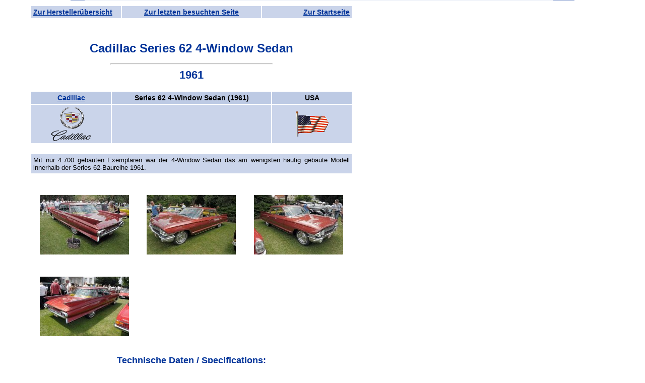

--- FILE ---
content_type: text/html
request_url: https://traumautoarchiv.de/html/407.html
body_size: 3177
content:
<!DOCTYPE HTML PUBLIC "-//W3C//DTD HTML 4.01 Transitional//EN">
<html>

<head>
<meta http-equiv="content-type" content="text/html; charset=iso-8859-1">
<meta name="description" content="Bilder, Infos und Daten zu den schönsten und berühmtesten Fahrzeugen der Welt. 
Pics, Informations and specifications of the finest looking and most significant cars of the world.">
<meta name="keywords" content="Traumautos, Bilder, Fotos, Galerien, technische Daten, Spezifikationen, Youngtimer, Oldtimer, pictures, specifications, Autos, Auto, Traumauto, Bild, Foto, Fahrzeug, Fahrzeuge, Rennwagen, Rennfahrzeuge, Rennfahrzeug, Luxus, Galerie, Daten, Infos, Info, Information, Informationen, Nachkriegs-Oldtimer, Vorkriegs-Oldtimer, Historische Fahrzeuge, Schnauferl, Scheunenfund, Scheunenfunde, Veteran, Veteranen, Messing-ï¿½ra, Vorkriegs-Modell, Vorkriegsmodell, Nachkriegsmodell, Nachkriegs-Modell, 
cars, car, vehicle, vehicles, dreamcar, dreamcars, pics, photos, racing-cars, racingcar, wagon, Luxe, Retro, classiche, Classic Cars, gallery, galleries, data, info, infos, information, Information, Edwardians, antique, Brass Era, post-war, pre-war, modern classic, 
Voitures, voiture, voitures de rï¿½ve, voiture de rï¿½ve, image, images, photo, photos, vï¿½hicules, voiture de fonctionnement, voitures des fonctionnement, vï¿½hicules des fonctionnement, vï¿½hicule de fonctionnement, galerie, galeries, donnï¿½es, Infos, Info, informations, information, auto dï¿½epoca, Auto di interesse storico e collezionistico">
<meta name="copyright" content="Copyright: Karsten Bauermeister">
<meta name="author" content="Autor: Karsten Bauermeister">
<meta name="publisher" content="Herausgeber: Karsten Bauermeister">
<meta name="content-language" content="Deutsch">
<meta name="robots" content="index,follow">
<meta name="revist-after" content="14 days">

<title>Cadillac Series 62 4-Window Sedan 1961</title>
<SCRIPT TYPE="text/javascript" LANGUAGE="JavaScript" src="../js/scripts.js"></SCRIPT>
<link href="../styles/inhalte.css" rel="stylesheet" type="text/css">

<!--[if IE]>
<link href="../styles/inhalte2.css" rel="stylesheet" type="text/css">
<![endif]-->

<style type="text/css">
<!--
.Stil2 {font-size: 22px; color: #003399; font-family: Verdana, sans-serif; font-weight: bold;}
.Stil7 {font-size: 14px}
.Stil8 {font-size: 14px; color: #003399; }
.Stil9 {color: #003399}
.Stil10 {font-family:Verdana, sans-serif; font-size:12px; text-decoration:none; text-align:justify; background-color:#CAD4EA; color: #000000;}
-->
</style>


<!-- Google tag (gtag.js) -->
<script async src="https://www.googletagmanager.com/gtag/js?id=G-FGRQYM9799"></script>
<script>
  window.dataLayer = window.dataLayer || [];
  function gtag(){dataLayer.push(arguments);}
  gtag('js', new Date());

  gtag('config', 'G-FGRQYM9799');
</script>

</head>

<body style="background-color:transparent;">
<div id="content">
<table width="640" border="0" cellpadding="4">
 <tr class="zelle_hell">
  <td width="170" align="center">
   <div align="left">
   <a href="../liste_set.htm">Zur Hersteller&uuml;bersicht</a>
   </div>
  </td>
  <td width="268">
   <span class="dunkelgrau"><a href="javascript:history.back()">Zur letzten besuchten Seite</a></span><br>      
  </td>
  <td width="170" align="center">
   <div align="right"><a href="../traumautoarchiv.htm" target="_parent">Zur Startseite</a></div>
  </td>
 </tr>
</table>

<h1><br>
  Cadillac Series 62 4-Window Sedan</h1>
<hr align="center" width="50%">
<div align="center"><span class="Stil2">1961</span><br>
  <br>
</div>
<table width="640" border="0" cellpadding="4">
  <tr class="zelle_dunkel_fett">
    <td width="150" align="center" class="dunkelgrau"><strong><A Href="F550.html">Cadillac</A></strong></td>
    <td align="center" class="dunkelgrau"><strong class="zelle_dunkel_fett">Series 62 4-Window Sedan (1961)</strong></td>
    <td width="150" align="center" class="dunkelgrau"><strong>USA</strong></td>
  </tr>
  <tr class="zelle_hell">
    <td width="150" align="center" class="dunkelgrau" ><img src="../Markenzeichen/550.png" style="vertical-align: middle;" alt="Markenzeichen"></td>
    <td>&nbsp;</td>
    <td align="center" class="dunkelgrau"><img src="../Flaggen/USA%20animiert.gif" height="50" style="vertical-align: middle;" alt="Flagge"></td>
  </tr>
</table>
<br>
<table width="640" border="0" cellpadding="4">
  <tr>
    <td class="zelle_hell_normal" align="left">Mit nur 4.700 gebauten Exemplaren war der 4-Window Sedan das am wenigsten häufig gebaute Modell innerhalb der Series 62-Baureihe 1961.
</td>
    </tr>
</table>
<br>
<TABLE width="100%"><TR><TD><A HREF="javascript:void(0)" ONMOUSEOVER="window.status=''; return true;" ONMOUSEOUT="window.status=''" onclick="popupjpeg('Cadillac/Series 62 4-Window Sedan \'1961 (1).jpg',903,600); return false;"><IMG SRC="../thumbs/Cadillac/tSeries%2062%204-Window%20Sedan%20'1961%20(1).jpg" ALIGN="middle" hspace="0" vspace="20" ALT="Bild vergr&ouml;ßern"></A></TD>
<TD><A HREF="javascript:void(0)" ONMOUSEOVER="window.status=''; return true;" ONMOUSEOUT="window.status=''" onclick="popupjpeg('Cadillac/Series 62 4-Window Sedan \'1961 (2).jpg',903,600); return false;"><IMG SRC="../thumbs/Cadillac/tSeries%2062%204-Window%20Sedan%20'1961%20(2).jpg" ALIGN="middle" hspace="0" vspace="20" ALT="Bild vergr&ouml;ßern"></A></TD>
<TD><A HREF="javascript:void(0)" ONMOUSEOVER="window.status=''; return true;" ONMOUSEOUT="window.status=''" onclick="popupjpeg('Cadillac/Series 62 4-Window Sedan \'1961 (3).jpg',903,600); return false;"><IMG SRC="../thumbs/Cadillac/tSeries%2062%204-Window%20Sedan%20'1961%20(3).jpg" ALIGN="middle" hspace="0" vspace="20" ALT="Bild vergr&ouml;ßern"></A></TD>
</TR><TR align="center"><TD><A HREF="javascript:void(0)" ONMOUSEOVER="window.status=''; return true;" ONMOUSEOUT="window.status=''" onclick="popupjpeg('Cadillac/Series 62 4-Window Sedan \'1961 (4).jpg',903,600); return false;"><IMG SRC="../thumbs/Cadillac/tSeries%2062%204-Window%20Sedan%20'1961%20(4).jpg" ALIGN="middle" hspace="0" vspace="20" ALT="Bild vergr&ouml;ßern"></A></TD>
</TR></TABLE>
<h2>Technische Daten / Specifications:</h2>
<table width="640" border="0" cellpadding="4">
  <tr>
    <td colspan="2"><div align="left" class="Stil6 Stil7 Stil9">Fahrwerte / Performance</div></td>
    <td width="2">&nbsp;</td>
    <td colspan="2"><div align="left" class="Stil8">Ma&szlig;e / Measures</div></td>
  </tr>
  <tr>
    <td class="zelle_dunkel" align="left" width="157">km/h</td>
    <td align="right" class="zelle_hell">180</td>
    <td width="2">&nbsp;</td>
    <td class="zelle_dunkel" align="left">kg/leer</td>
    <td align="right" class="zelle_hell">2118</td>
  </tr>
  <tr>
    <td width="157" align="left" class="zelle_dunkel">0-100 km/h (sek)</td>
    <td align="right" class="zelle_hell">10,0</td>
    <td width="2">&nbsp;</td>
    <td align="left" class="zelle_dunkel">Ma&szlig;e (mm)</td>
    <td align="right" class="zelle_hell"><nobr>L: 5639&nbsp;&nbsp;B:2020&nbsp;H:1410</nobr></TD>
  </tr>
  <tr>
    <td class="zelle_dunkel">Verbrauch (L/100 km)<span class="fastschwarz">(<a href="../service_faq.html#Norm" title="Antworten auf die h&auml;ufigsten Fragen gibt es hier...">faq</a>)</span></td>
    <td align="right" class="zelle_hell">20,0 </td>
    <td width="2">&nbsp;</td>
    <td class="zelle_dunkel">Radstand (mm)</td>
    <td align="right" class="zelle_hell">3289</td>
  </tr>
  <tr>
    <td width="157">&nbsp;</td>
    <td align="right">&nbsp;</td>
    <td width="2">&nbsp;</td>
    <td>&nbsp;</td>
    <td>&nbsp;</td>
  </tr>
  <tr>
    <td colspan="2"><div align="left" class="Stil8">Motor / Engine</div></td>
    <td width="2"><span class="Stil7"></span></td>
    <td colspan="2"><div align="left" class="Stil8">Pr&auml;sentation / Presentation</div></td>
  </tr>
  <tr>
    <td width="157" class="zelle_dunkel">Zylinder</td>
    <td align="right" class="zelle_hell">V8</td>
    <td width="2">&nbsp;</td>
    <td align="left" class="zelle_dunkel">Kaufpreis (1961)</td>
    <td align="right" class="zelle_hell">ab 5.080,- US-Dollar</td>
  </tr>
  <tr>
    <td width="157" align="left" class="zelle_dunkel">Hubraum (ccm)</td>
    <td align="right" class="zelle_hell">6384</td>
    <td width="2">&nbsp;</td>
    <td align="left" class="zelle_dunkel">St&uuml;ckzahl</td>
    <td align="right" class="zelle_hell">4.700</td>
  </tr>
  <tr>
    <td width="157" align="left" class="zelle_dunkel">Leistung (PS)</td>
    <td align="right" class="zelle_hell">345</td>
    <td width="2">&nbsp;</td>
    <td align="left" class="zelle_dunkel">Deb&uuml;t</td>
    <td align="right" class="zelle_hell"></td>
  </tr>
  <tr>
    <td width="157" height="28" align="left" class="zelle_dunkel">bei Nenndrehzahl (U/min)</td>
    <td align="right" class="zelle_hell">4800</td>
    <td width="2">&nbsp;</td>
    <td align="left" class="zelle_dunkel">Design</td>
    <td align="right" class="zelle_hell"><strong></strong></td>
  </tr>
  <tr>
    <td colspan="5">&nbsp;</td>
  </tr>
  <tr>
    <td width="157" align="left" class="zelle_dunkel">Vorg&auml;ngermodell</td>
    <td colspan="4" align="left" class="zelle_hell"><strong><strong><A HREF="8792.html">Cadillac Series 62 6-Window Sedan '1960</A></strong></strong></TD>
  </TR>
  <td width="157" align="left" class="zelle_dunkel">Nachfolgemodell</td>
      <td colspan="4" align="left" class="zelle_hell"><strong></strong></TD>
  <tr>
    <td colspan="5">&nbsp;</td>
  </tr>
  <td width="157" align="left" class="zelle_dunkel">Rekorde</td>
      <td colspan="4" align="left" class="zelle_hell_normal"></TD>
  </TR>
  <td width="157" align="left" class="zelle_dunkel">Testberichte <span class="fastschwarz">(<a href="../service_faq.html#Kuerzel" title="Antworten auf die h&auml;ufigsten Fragen gibt es hier...">faq</a>)</span></td>
      <td colspan="4" align="left" class="zelle_hell_normal"></TD>
  </TR>
  <td width="157" align="left" class="zelle_dunkel">Tuning</td>
      <td colspan="4" align="left" class="zelle_hell_normal"></TD>
  </TR>
    <td width="157" align="left" class="zelle_dunkel">Internet</td>
      <td colspan="4" align="left" class="zelle_hell_normal"></TD>
  </TR>
  <tr>
    <td colspan="5">&nbsp;</td>
  </TR>
  <tr>
    <td colspan="5" align="left" class="zelle_hell_normal">
      <p class="zelle_hell_normal" style="text-align:center;">
        <script type="text/javascript">
document.write("Datum der letzten &Auml;nderung: " + document.lastModified);
</script>
    </p>
	</td>
  </TR>
</table>
<div align="center">
  <p style="text-align:center;">Erg&auml;nzungen oder Fehler bei den technischen Daten k&ouml;nnen <a href="mailto:Data@traumautoarchiv.de?subject=Cadillac%20Series%2062%204-Window%20Sedan" title="E-Mail an das Traumautoarchiv schicken...">hier</a> mitgeteilt werden.</p>
 
  <p style="text-align:center;">
 <a href="../traumautoarchiv.htm" target="_parent">
  <img src="../Logo.jpg" alt="Zur Startseite ..." width="156" height="63" border="0">
 </a></p>
  <p style="text-align:center;">&nbsp;</p>
  <table width="640" border="0" cellpadding="4">
    <tr class="zelle_hell">
      <td width="170" align="center"><div align="left"><a href="../liste_set.htm">Zur Hersteller&uuml;bersicht</a><a href="../traumautoarchiv.htm" target="_parent"></a></div></td>
      <td width="268"><a href="../traumautoarchiv.htm" target="_parent"> </a> <span class="dunkelgrau"><a href="javascript:history.back()">Zur letzten besuchten Seite</a></span><br>
      </td>
      <td width="170" align="center"><div align="right"><a href="../traumautoarchiv.htm" target="_parent">Zur Startseite</a></div></td>
    </tr>
  </table>
  </div>
</div>  
</body>
</html>



--- FILE ---
content_type: text/css
request_url: https://traumautoarchiv.de/styles/inhalte.css
body_size: 887
content:
/*Überschriften und Paragraphen*/
h1 {
	color:#003399; 
	font-family:Roboto, sans-serif; 
	font-size:24px; 
	font-weight:bolder; 
	text-decoration:none; 
	text-align:center;
}

h2 {
	color:#003399; 
	font-family:Roboto, sans-serif; 
	font-size:18px; 
	font-weight:bold; 
	text-decoration:none; 
	text-align:center;
}

h3 {
	color:#000000; 
	font-family:Roboto, sans-serif; 
	font-size:16px; 
	font-weight:bold; 
	text-decoration:none; 
	text-align:left;
}

h4 {
	color:#000000; 
	font-family:Roboto, sans-serif; 
	font-size:14px; 
	font-weight:bold; 
	text-decoration:none; 
	text-align:left;
}

p {
	color:#000000; 
	font-family:Roboto, sans-serif; 
	font-size:14px; 
	font-weight:normal; 
	text-decoration:none; 
	text-align:justify;
}

tr, td {
	color:#000000; 
	font-family:Roboto, sans-serif; 
	font-weight:normal; 
	text-decoration:none; 
	text-align:center;
}

ol, ul, li {
	color:#000000; 
	font-family:Roboto, sans-serif; 
	font-size:14px; 
	font-weight:normal; 
	text-decoration:none; 
	text-align:justify;
}

ul {
	margin-left: 2px;
}

a {color:#003399; font-family:Roboto, sans-serif; font-size:14px; font-weight:bold; text-decoration:underline;}
a:Visited {color:#8099CC;}
a:Active {color:#8099CC;}
a:Hover {color:#8099CC; text-decoration:underline;}

/*Sonderklassen für Texte*/

.grosses_alphabet {font-size:18px; font-weight:bold; text-align:center}

.tbeschreibung {
	color:#000000; 
	font-family:Roboto, sans-serif; 
	font-size:14px; 
	font-weight:normal; 
	text-decoration:none; 
	text-align:justify;
}

.dunkelgrau {
	color:#000000; 
	font-family:Roboto, sans-serif; 
	font-size:14px; 
	font-weight:normal; 
	text-decoration:none; 
	text-align:center;
}

.Absatz_zentriert {
	color:#000000; 
	font-family:Roboto, sans-serif; 
	font-size:14px; 
	font-weight:normal; 
	text-decoration:none; 
	text-align:center;
}

.Absatz_rechtsbündig {
	color:#000000; 
	font-family:Roboto, sans-serif; 
	font-size:14px; 
	font-weight:normal; 
	text-decoration:none; 
	text-align:right;
}

.Absatz_linksbündig {
	color:#000000; 
	font-family:Roboto, sans-serif; 
	font-size:12px; 
	font-weight:normal; 
	text-decoration:none; 
	text-align:left;
}


/*Sonderklassen für Thumbnail-Übersichten und Source-Pages, generiert mit Thumbnailer*/
.thumb_uebersicht {
	color:#000000; 
	font-family:Roboto, sans-serif; 
	font-size:13px; 
	font-weight:bold; 
	text-decoration:none; 
	text-align:center;
}

.sourcepage {
	color:#000000; 
	font-family:Roboto, sans-serif; 
	font-size:13px; 
	font-weight:normal; 
	text-decoration:none; 
	text-align:center;
}

.source-ueberschrift {
	color:#000000; 
	font-family:Roboto, sans-serif; 
	font-size:17px; 
	font-weight:bold; 
	text-decoration:none; 
	text-align:center;
}

/*Sonderklassen für Tabellen*/
.zelle_dunkel {
	color:#000000; 
	font-family:Roboto, sans-serif; 
	font-size:13px; 
	font-weight:normal; 
	text-decoration:none; 
	text-align:left;
	background-color:#BDCAE4;
}

.zelle_dunkel_fett {
	color:#000000; 
	font-family:Roboto, sans-serif; 
	font-size:14px; 
	font-weight:bold; 
	text-decoration:none; 
	text-align:left;
	background-color:#BDCAE4;
}
.zelle_hell {
	color:#000000; 
	font-family:Roboto, sans-serif; 
	font-size:12px; 
	font-weight:600; 
	text-decoration:none; 
	text-align:left;
	background-color:#CAD4EA;
}
.zelle_hell_normal {
	color:#000000; 
	font-family:Roboto, sans-serif; 
	font-size:13px; 
	font-weight:normal; 
	text-decoration:none; 
	text-align:justify;
	background-color:#CAD4EA;
}

.firmenliste {
  border-collapse:collapse;
  padding:3px;
  text-align:left;
}


.firmenliste td {
  border:1px solid #003399;
  text-align:left;
}



/*Standardeinstellungen für Bilder*/
img {
	border:none;
}

/*Sonderklassen für Bilder*/
.image_right {float:right; margin-left:10px; margin-bottom:10px;}
.image_left {float:left; margin-right:10px; margin-bottom:10px;}

/*Definition des Seiteninhalts*/
body {
  background-color:#D9E1F0;
  background-image:url(../img/show_bg_klein.gif); 
  background-position:center;
  background-position:top;
  background-repeat:no-repeat;
  margin-left:60px; 
  margin-right:60px;
  margin-top:0px;
  margin-bottom:0px;
}

#content {
  width:640px;
  margin-top:10px;
  margin-bottom:10px;
}



--- FILE ---
content_type: text/javascript
request_url: https://traumautoarchiv.de/js/scripts.js
body_size: 547
content:
function popupjpeg (imgname, imgwidth, imgheight) {
  winId = window.open("about:blank","","toolbar=0,location=0,directories=0,status=0,menubar=0,scrollbars=no,resizable=no,width="+(imgwidth+24)+",height="+(imgheight+90)+",screenX=0,screenY=0");
  winId.document.write('<head><title>'+imgname+'</title><LINK REL=StyleSheet HREF="../styles/popup.css" TYPE="text/css"></head>'); 
  winId.document.write('<script type="text/javascript">var timeoutaktiv=0<\/script>');
  winId.document.write('<body><center>'); 
  winId.document.write('<img src="../Autos/'+ imgname + '" onclick="window.close()" onload="timeoutaktiv=setTimeout(\'window.close()\',20000)">'); 
  winId.document.write('<BR>');
  winId.document.write('<BR>Bilder schliessen auf Klick mit der linken Maustaste oder automatisch nach 20 Sekunden!</center></body>'); 
  winId.document.write('<form action=""> <center> <input type="button" value="Foto auf dem Bildschirm halten" onclick="clearTimeout(timeoutaktiv)"> </center> </form>');
  winId.document.close(); 
}



